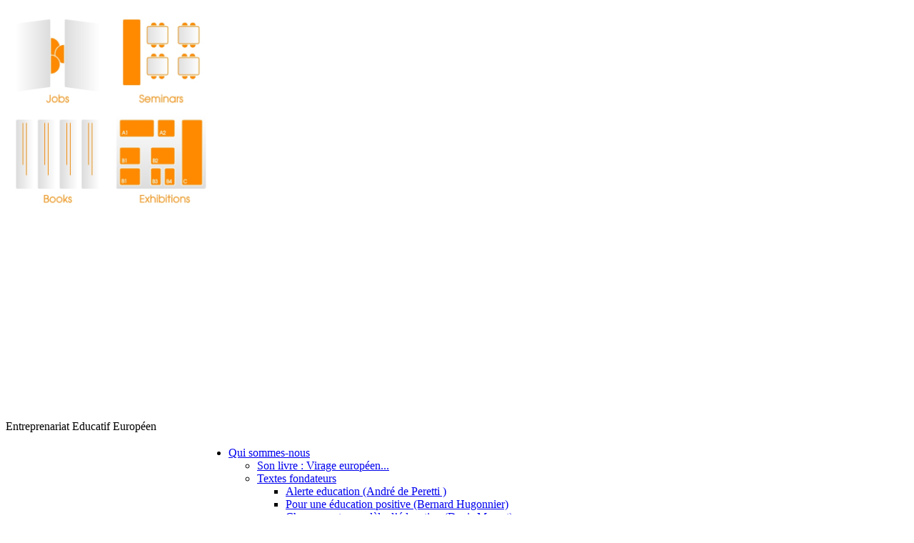

--- FILE ---
content_type: text/html; charset=utf-8
request_url: http://www.alerteducation.eu/content/s-minaire-organis-conjointement-par-l-association-des-parents-europ-ens-et-l-association-de
body_size: 12884
content:

<!DOCTYPE html PUBLIC "-//W3C//DTD XHTML 1.0 Transitional//EN" "http://www.w3.org/TR/xhtml1/DTD/xhtml1-transitional.dtd">
<html xmlns="http://www.w3.org/1999/xhtml">
<head>
<meta http-equiv="Content-Type" content="text/html; charset=utf-8" />
<title>Séminaire organisé conjointement par l&#039;Association des Parents Européens et l&#039;Association de Parents des lycéens bavarois   MUNICH 25 et 26 janvier 2013 | alerteducation.eu</title>
<meta http-equiv="Content-Type" content="text/html; charset=utf-8" />
<link rel="shortcut icon" href="/misc/favicon.ico" type="image/x-icon" />
<link type="text/css" rel="stylesheet" media="all" href="/modules/aggregator/aggregator.css?B" />
<link type="text/css" rel="stylesheet" media="all" href="/modules/ctools/css/ctools.css?B" />
<link type="text/css" rel="stylesheet" media="all" href="/modules/lightbox2/css/lightbox.css?B" />
<link type="text/css" rel="stylesheet" media="all" href="/modules/node/node.css?B" />
<link type="text/css" rel="stylesheet" media="all" href="/sites/all/libraries/superfish/css/superfish.css?B" />
<link type="text/css" rel="stylesheet" media="all" href="/sites/all/libraries/superfish/css/superfish-vertical.css?B" />
<link type="text/css" rel="stylesheet" media="all" href="/sites/all/libraries/superfish/css/superfish-navbar.css?B" />
<link type="text/css" rel="stylesheet" media="all" href="/modules/system/defaults.css?B" />
<link type="text/css" rel="stylesheet" media="all" href="/modules/system/system.css?B" />
<link type="text/css" rel="stylesheet" media="all" href="/modules/system/system-menus.css?B" />
<link type="text/css" rel="stylesheet" media="all" href="/modules/user/user.css?B" />
<link type="text/css" rel="stylesheet" media="all" href="/sites/all/modules/views/css/views.css?B" />
<link type="text/css" rel="stylesheet" media="all" href="/sites/all/libraries/superfish/style/space-orange.css?B" />
<link type="text/css" rel="stylesheet" media="all" href="/sites/all/themes/canvas/css/base-defaults.css?B" />
<link type="text/css" rel="stylesheet" media="screen" href="/sites/all/themes/canvas/aeeu/style/style.css?B" />
<script type="text/javascript" src="/sites/default/files/js/js_c72d1258b6ea84c17d5fc4f8b2929b6b.js"></script>
<script type="text/javascript">
<!--//--><![CDATA[//><!--
jQuery.extend(Drupal.settings, { "basePath": "/", "googleanalytics": { "trackOutgoing": 1, "trackMailto": 1, "trackDownload": 1, "trackDownloadExtensions": "7z|aac|arc|arj|asf|asx|avi|bin|csv|doc|exe|flv|gif|gz|gzip|hqx|jar|jpe?g|js|mp(2|3|4|e?g)|mov(ie)?|msi|msp|pdf|phps|png|ppt|qtm?|ra(m|r)?|sea|sit|tar|tgz|torrent|txt|wav|wma|wmv|wpd|xls|xml|z|zip" }, "lightbox2": { "rtl": "0", "file_path": "/(\\w\\w/)sites/default/files", "default_image": "/modules/lightbox2/images/brokenimage.jpg", "border_size": 10, "font_color": "000", "box_color": "fff", "top_position": "", "overlay_opacity": "0.8", "overlay_color": "000", "disable_close_click": true, "resize_sequence": 0, "resize_speed": 400, "fade_in_speed": 400, "slide_down_speed": 600, "use_alt_layout": false, "disable_resize": false, "disable_zoom": false, "force_show_nav": false, "show_caption": true, "loop_items": false, "node_link_text": "View Image Details", "node_link_target": false, "image_count": "Image !current of !total", "video_count": "Video !current of !total", "page_count": "Page !current of !total", "lite_press_x_close": "Appuyez sur \x3ca href=\"#\" onclick=\"hideLightbox(); return FALSE;\"\x3e\x3ckbd\x3ex\x3c/kbd\x3e\x3c/a\x3e pour fermer", "download_link_text": "", "enable_login": false, "enable_contact": false, "keys_close": "c x 27", "keys_previous": "p 37", "keys_next": "n 39", "keys_zoom": "z", "keys_play_pause": "32", "display_image_size": "original", "image_node_sizes": "()", "trigger_lightbox_classes": "", "trigger_lightbox_group_classes": "", "trigger_slideshow_classes": "", "trigger_lightframe_classes": "", "trigger_lightframe_group_classes": "", "custom_class_handler": 0, "custom_trigger_classes": "", "disable_for_gallery_lists": true, "disable_for_acidfree_gallery_lists": true, "enable_acidfree_videos": true, "slideshow_interval": 5000, "slideshow_automatic_start": true, "slideshow_automatic_exit": true, "show_play_pause": true, "pause_on_next_click": false, "pause_on_previous_click": true, "loop_slides": false, "iframe_width": 600, "iframe_height": 400, "iframe_border": 1, "enable_video": false } });
//--><!]]>
</script>
<script type="text/javascript">
<!--//--><![CDATA[//><!--
jQuery(function(){
jQuery('#superfish-1').supersubs({minWidth: 12, maxWidth: 27, extraWidth: 1}).superfish({
animation: {opacity:'show'},
speed: 'fast',
autoArrows: true,
dropShadows: true});
});
//--><!]]>
</script>
</head>
<body>
<SCRIPT>
// Before you reuse this script you may want to have your head examined
// 
// Copyright 1999 InsideDHTML.com, LLC.  

function doBlink() {
  // Blink, Blink, Blink...
  var blink = document.all.tags("BLINK")
  for (var i=0; i < blink.length; i++)
    blink[i].style.visibility = blink[i].style.visibility == "" ? "hidden" : "" 
}

function startBlink() {
  // Make sure it is IE4
  if (document.all)
    setInterval("doBlink()",1000)
}
window.onload = startBlink;
</SCRIPT>
<div id="page-main-content">
  <div id="ban">
    <MAP id="map" name="map">
      <AREA shape="rect" coords="0,0,140,140" href="/b/jobs">
      <AREA shape="rect" coords="140,0,280,140" href="/b/seminars">
      <AREA shape="rect" coords="0,140,140,280" href="/b/books">
      <AREA shape="rect" coords="140,140,280,280" href="/b/exhibitions">
    </MAP>
    <img id="banlogos" src="/banaeclogo.jpg" width="290px" usemap="#map"/>
    <div style="width:600px; overflow: hidden;">
      <table id="bantb" width="900" height="290" border="0" cellpadding="0" cellspacing="0">
        <tr>
          <td colspan="8"><img src="/sites/all/themes/canvas/aeeu/images/ban_01.jpg" width="900" height="25" alt=""></td>
        </tr>
        <tr>
          <td rowspan="5"><img src="/sites/all/themes/canvas/aeeu/images/ban_02.jpg" width="134" height="109" alt=""></td>
          <td colspan="4"><a href="/autonomy"> <img src="/sites/all/themes/canvas/aeeu/images/autonomy.jpg" width="114" height="23" border="0" alt=""></a></td>
          <td colspan="3"><img src="/sites/all/themes/canvas/aeeu/images/ban_04.jpg" width="652" height="23" alt=""></td>
        </tr>
        <tr>
          <td rowspan="4"><img src="/sites/all/themes/canvas/aeeu/images/ban_05.jpg" width="24" height="86" alt=""></td>
          <td colspan="4"><a href="/leadership"> <img src="/sites/all/themes/canvas/aeeu/images/leadership.jpg" width="122" height="22" border="0" alt=""></a></td>
          <td colspan="2"><img src="/sites/all/themes/canvas/aeeu/images/ban_07.jpg" width="620" height="22" alt=""></td>
        </tr>
        <tr>
          <td rowspan="3"><img src="/sites/all/themes/canvas/aeeu/images/ban_08.jpg" width="25" height="64" alt=""></td>
          <td colspan="4"><a href="/entrepreneurship"> <img src="/sites/all/themes/canvas/aeeu/images/Entrepreneurship.jpg" width="180" height="22" border="0" alt=""></a></td>
          <td rowspan="3"><img src="/sites/all/themes/canvas/aeeu/images/ban_10.jpg" width="537" height="64" alt=""></td>
        </tr>
        <tr>
          <td rowspan="2"><img src="/sites/all/themes/canvas/aeeu/images/ban_11.jpg" width="22" height="42" alt=""></td>
          <td colspan="3"><a href="/responsibility"> <img src="/sites/all/themes/canvas/aeeu/images/responsability.jpg" width="158" height="23" border="0" alt=""></a></td>
        </tr>
        <tr>
          <td colspan="3"><a href="/trust"> <img src="/sites/all/themes/canvas/aeeu/images/trust.jpg" width="158" height="19" border="0" alt=""></a></td>
        </tr>
        <tr>
          <td colspan="8"><a href="/"><img src="/sites/all/themes/canvas/aeeu/images/ban_14.jpg" width="900" height="155" alt="" border="0"></a></td>
        </tr>
        <tr>
          <td><img src="/sites/all/themes/canvas/aeeu/images/spacer.gif" width="134" height="1" alt=""></td>
          <td><img src="/sites/all/themes/canvas/aeeu/images/spacer.gif" width="24" height="1" alt=""></td>
          <td><img src="/sites/all/themes/canvas/aeeu/images/spacer.gif" width="25" height="1" alt=""></td>
          <td><img src="/sites/all/themes/canvas/aeeu/images/spacer.gif" width="22" height="1" alt=""></td>
          <td><img src="/sites/all/themes/canvas/aeeu/images/spacer.gif" width="43" height="1" alt=""></td>
          <td><img src="/sites/all/themes/canvas/aeeu/images/spacer.gif" width="32" height="1" alt=""></td>
          <td><img src="/sites/all/themes/canvas/aeeu/images/spacer.gif" width="83" height="1" alt=""></td>
          <td><img src="/sites/all/themes/canvas/aeeu/images/spacer.gif" width="537" height="1" alt=""></td>
        </tr>
      </table>
      <div id="tagline">Entreprenariat Educatif Européen</div>
    </div>
	
  </div>

 
  
  <div id="" style="width: 100%"> 
    <!-- ajouté par webmaster le 28-03-2011 -->
    <div id="title">
      <table width="100%" border="0">
      
        <tr>
          <td><!--country flags BEGINS --> 
            <a href="http://www.alerteducation.eu/content/alerteducationeu"><img src="../../../../../pictures/flags/FR.gif" width="28" height="16" hspace="2" /></a>&nbsp;<a href="http://www.alerteducation.eu/en/content/alerteducationeu"><img src="../../../../../pictures/flags/GB.gif" width="28" height="16" hspace="2" /></a>&nbsp;<a href="http://www.alerteducation.eu/nl/content/alerteducationeu"><img src="../../../../../pictures/flags/NL.gif" width="28" height="16" hspace="2" /></a>&nbsp;<a href="http://www.alerteducation.eu/de/content/alerteducationeu"><img src="../../../../../pictures/flags/DE.gif" width="28" height="16" hspace="2" /></a>&nbsp;<a href="http://www.alerteducation.eu/hu/content/alerteducationeu"><img src="../../../../../pictures/flags/HU.gif" width="28" height="16" hspace="2" /></a>&nbsp;<a href="http://www.alerteducation.eu/es/content/alerteducationeu"><img src="../../../../../pictures/flags/ES.jpg" width="28" height="16" hspace="2" /></a>&nbsp;<a href="http://www.alerteducation.eu/it/content/alerteducationeu"><img src="../../../../../pictures/flags/IT.jpg" width="28" height="16" hspace="2" /></a></td>
          <!--country flags ENDS -->
          
          <td><!-- <div id="header2"> -->
            
                        
<div id="header2" class="region">
  <div class="first last header2-region superfish-block even clear-block" id="block-superfish-1">

  
  <ul id="superfish-1" class="sf-menu menu-header-horizontal-menu sf-horizontal sf-style-space-orange sf-total-items-6 sf-parent-items-6 sf-single-items-0"><li id="menu-597-1" class="first odd sf-item-1 sf-depth-1 sf-total-children-2 sf-parent-children-1 sf-single-children-1 menuparent"><a href="/" title="" class="sf-depth-1 menuparent">Qui sommes-nous</a><ul><li id="menu-777-1" class="first odd sf-item-1 sf-depth-2 sf-no-children"><a href="/content/virage-europ-en-ou-mirage-r-publicain" title="Virage européen ou mirage républicain?" class="sf-depth-2">Son livre : Virage européen...</a></li><li id="menu-585-1" class="last even sf-item-2 sf-depth-2 sf-total-children-3 sf-parent-children-0 sf-single-children-3 menuparent"><a href="/" title="" class="sf-depth-2 menuparent">Textes fondateurs</a><ul><li id="menu-267-1" class="first odd sf-item-1 sf-depth-3 sf-no-children"><a href="/content/alerte-education-de-peretti" title="Alerte education (A. de Peretti )" class="sf-depth-3">Alerte education (André de Peretti )</a></li><li id="menu-266-1" class="middle even sf-item-2 sf-depth-3 sf-no-children"><a href="/content/pour-une-ducation-positive" title="Pour une éducation positive" class="sf-depth-3">Pour une éducation positive (Bernard Hugonnier)</a></li><li id="menu-265-1" class="last odd sf-item-3 sf-depth-3 sf-no-children"><a href="/content/changer-notre-mod-le-d-ducation-d-meuret" title="Changer notre modèle d’éducation (D. Meuret)" class="sf-depth-3">Changer notre modèle d’éducation (Denis Meuret)</a></li></ul></li></ul></li><li id="menu-587-1" class="middle even sf-item-2 sf-depth-1 sf-total-children-10 sf-parent-children-1 sf-single-children-9 menuparent"><a href="/content/nos-partenaires" title="Contexte européen" class="sf-depth-1 menuparent">Contexte européen</a><ul><li id="menu-785-1" class="first odd sf-item-1 sf-depth-2 sf-no-children"><a href="http://eit.europa.eu/" title="European Institute of Innovation and Technology" class="sf-depth-2">European Institute of Innovation and Technology</a></li><li id="menu-796-1" class="middle even sf-item-2 sf-depth-2 sf-no-children"><a href="https://www.stemcoalition.eu/" title="EU STEM Coalition" class="sf-depth-2">EU STEM Coalition</a></li><li id="menu-778-1" class="middle odd sf-item-3 sf-depth-2 sf-no-children"><a href="https://goo.gl/Yf4fxJ" title="Entrepreneurship Education at School in Europe - 2016 Edition
" class="sf-depth-2">Entrepreneurship Education at School in Europe - 2016 Edition</a></li><li id="menu-781-1" class="middle even sf-item-4 sf-depth-2 sf-no-children"><a href="http://www.alerteducation.eu/files/apprendre_au-dela_de_l_ecole_rapport_de_synthese.pdf" title="Rapport de synthèse de l&#039;OCDE de février 2015, intitulé « Apprendre au-delà de l’école », 
" class="sf-depth-2">Rapport de synthèse de l&#039;OCDE de février 2015, intitulé « Apprendre au-delà de l’école », </a></li><li id="menu-398-1" class="middle odd sf-item-5 sf-depth-2 sf-no-children"><a href="http://www.alerteducation.eu/files/complet_fr_barroso_-_europe_2020_-_fr_version.pdf" title="EUROPE 2020 - Une stratégie pour une croissance intelligente, durable et inclusive" class="sf-depth-2"><strong>EUROPE 2020</strong> - Une stratégie pour une croissance intelligente, durable et inclusive</a></li><li id="menu-473-1" class="middle even sf-item-6 sf-depth-2 sf-no-children"><a href="http://www.alerteducation.eu/files/oslo_report_final_2006.pdf" title="OSLO 2006 - L&#039;éducation à l&#039;entrepreneuriat dans les systèmes éducatifs européens" class="sf-depth-2"><strong>OSLO 2006</strong> - L&#039;éducation à l&#039;entrepreneuriat dans les systèmes éducatifs européens</a></li><li id="menu-599-1" class="middle odd sf-item-7 sf-depth-2 sf-total-children-1 sf-parent-children-0 sf-single-children-1 menuparent"><a href="/content/responsabilite-sociale-des-entreprises" title="Responsabilité sociale des entreprises" class="sf-depth-2 menuparent">Responsabilité sociale des entreprises</a><ul><li id="menu-465-1" class="first odd sf-item-1 sf-depth-3 sf-no-children"><a href="/content/quand-education-et-entreprise-d-cident-de-collaborer" title="Quand Education et Entreprise décident de collaborer" class="sf-depth-3">Quand Education et Entreprise décident de collaborer</a></li></ul></li><li id="menu-395-1" class="middle even sf-item-8 sf-depth-2 sf-no-children"><a href="http://www.alerteducation.eu/files/Framework_FR.pdf" title="CECRL - Cadre européen commun de référence pour les langues" class="sf-depth-2"><strong>CECRL</strong> - Cadre européen commun de référence pour les langues</a></li><li id="menu-566-1" class="middle odd sf-item-9 sf-depth-2 sf-no-children"><a href="http://www.alerteducation.eu/files/index_for_inclusion_french.pdf" title="Guide de l’éducation inclusive" class="sf-depth-2">Guide de l’éducation inclusive </a></li><li id="menu-673-1" class="last even sf-item-10 sf-depth-2 sf-no-children"><a href="/content/exemple-francais-de-rse-educative-mobi3-les-technologies-personnes-et-metiers" title="Un exemple français de RSE éducative : Mobi3 (Les technologies, personnes et métiers autour du téléphone mobile)" class="sf-depth-2">Un exemple français de RSE éducative : Mobi3 (Les technologies, personnes et métiers autour du téléphone mobile)</a></li></ul></li><li id="menu-773-1" class="middle odd sf-item-3 sf-depth-1 sf-total-children-26 sf-parent-children-0 sf-single-children-26 menuparent"><a href="/" title="Nos interventions" class="sf-depth-1 menuparent">Interventions</a><ul><li id="menu-829-1" class="first odd sf-item-1 sf-depth-2 sf-no-children"><a href="http://www.alerteducation.eu/files/2021/The_covid_19_pandemic_and_the_need_to_transform_a_hierarchical_education_system.pdf" title="The Covid-19 pandemic and the need to transform a hierarchical education system" class="sf-depth-2">The Covid-19 pandemic and the need to transform a hierarchical education system</a></li><li id="menu-828-1" class="middle even sf-item-2 sf-depth-2 sf-no-children"><a href="http://www.alerteducation.eu/files/2021/WELS_2021_The_Covid_crisis_and_the_French_education_policy_Nelly Guet_v_def.pdf" title="WELS 2021: The Covid crisis and the French education policy" class="sf-depth-2">WELS 2021: The Covid crisis and the French education policy</a></li><li id="menu-821-1" class="middle odd sf-item-3 sf-depth-2 sf-no-children"><a href="/content/create-page-0" title="R5 Educational Change and the Future of Education (Focus System) :  English-speaking" class="sf-depth-2">R5 Educational Change and the Future of Education (Focus System) :  English-speaking</a></li><li id="menu-813-1" class="middle even sf-item-4 sf-depth-2 sf-no-children"><a href="/content/journ-e-franco-allemande-de-la-formation-professionnelle-et-de-l-apprentissage" title="Journée Franco-Allemande de la Formation Professionnelle et de l&#039;Apprentissage" class="sf-depth-2">Journée Franco-Allemande de la Formation Professionnelle et de l&#039;Apprentissage (24 nov 2020)</a></li><li id="menu-800-1" class="middle odd sf-item-5 sf-depth-2 sf-no-children"><a href="http://www.alerteducation.eu/files/tour_horizon_relations_ecole_entreprise.pdf" title="Tour d&#039;horizon des relations école-entreprise en France" class="sf-depth-2">Tour d&#039;horizon des relations école-entreprise en France</a></li><li id="menu-799-1" class="middle even sf-item-6 sf-depth-2 sf-no-children"><a href="http://www.alerteducation.eu/files/Institut_de_Locarn_8_Novembre_2019_DEF.pdf" title="Le partenariat Ecole-Entreprise en Europe : la clé de l&#039;innovation et de la compétitivité" class="sf-depth-2">Le partenariat Ecole-Entreprise en Europe : la clé de l&#039;innovation et de la compétitivité</a></li><li id="menu-795-1" class="middle odd sf-item-7 sf-depth-2 sf-no-children"><a href="http://www.alerteducation.eu/files/ZUG_Def.pdf" title="WELS 2019 - World Education Leadership Symposium" class="sf-depth-2">WELS 2019 - World Education Leadership Symposium </a></li><li id="menu-794-1" class="middle even sf-item-8 sf-depth-2 sf-no-children"><a href="/content/echanges-interactifs-entre-lyceens-francais-et-allemands-et-responsables-politiques" title="Echanges interactifs entre lycéens français et allemands et responsables politiques français et allemands, diffusés à l’occasion du 55e anniversaire du Traité de l’Élysée" class="sf-depth-2">Echanges interactifs entre lycéens français et allemands et responsables politiques (55e anniversaire du Traité de l’Élysée)</a></li><li id="menu-793-1" class="middle odd sf-item-9 sf-depth-2 sf-no-children"><a href="/content/est-ce-la-fin-de-l-cole-intervention-au-tribunal-pour-les-g-n-rations-futures-tgf-adeo" title="Est-ce la fin de l&#039;école ? : intervention au Tribunal pour les Générations Futures (TGF Adeo)" class="sf-depth-2">Est-ce la fin de l&#039;école ? : intervention au Tribunal pour les Générations Futures (TGF Adeo)</a></li><li id="menu-792-1" class="middle even sf-item-10 sf-depth-2 sf-no-children"><a href="http://www.alerteducation.eu/files/Futurouest_12_decembre_2016_Nelly_Guet.pdf" title="Futurouest (Brest, 12 décembre 2016)" class="sf-depth-2">Futurouest (Brest, 12 décembre 2016)</a></li><li id="menu-791-1" class="middle odd sf-item-11 sf-depth-2 sf-no-children"><a href="http://www.alerteducation.eu/files/Hans_van_der_LOO_Conf_SEVRES_24_11_2016_Communique_de_presse.pdf" title="Ce qu’il faut savoir pour vivre à notre époque de changements exponentiels" class="sf-depth-2">Ce qu’il faut savoir pour vivre à notre époque de changements exponentiels</a></li><li id="menu-789-1" class="middle even sf-item-12 sf-depth-2 sf-no-children"><a href="http://www.alerteducation.eu/files/Developing_student_s_core_competences_and_principal_s_mission_GUIYANG_2016.pdf" title="Developing student&#039;s core competences and principal&#039;s mission (Guiyang 2016)" class="sf-depth-2">Developing student&#039;s core competences and principal&#039;s mission (Guiyang 2016)</a></li><li id="menu-790-1" class="middle odd sf-item-13 sf-depth-2 sf-no-children"><a href="http://www.alerteducation.eu/files/International_Forum_for_Distinguished_Secondary_School_Principals_GUIYANG_Nov_4th_2016.pdf" title="International Forum for Distinguished Secondary School Principals (Guiyang, Nov 4th 2016)" class="sf-depth-2">International Forum for Distinguished Secondary School Principals (Guiyang, Nov 4th 2016)</a></li><li id="menu-769-1" class="middle even sf-item-14 sf-depth-2 sf-no-children"><a href="http://www.alerteducation.eu/files/AJE_VENDEE_9_novembre_2015_Nelly_Guet.pdf" title="Un autre regard sur l’éducation, en France, en Europe et dans le monde, AJE VENDEE - 9 Novembre 2015" class="sf-depth-2">Un autre regard sur l’éducation, en France, en Europe et dans le monde, AJE (Vendée - 9 Novembre 2015)</a></li><li id="menu-771-1" class="middle odd sf-item-15 sf-depth-2 sf-no-children"><a href="http://www.alerteducation.eu/files/FORUM_SHANGHAI_2015_v_def.pdf" title="Educational leadership in creating a sustainable school" class="sf-depth-2">Educational leadership in creating a sustainable school (Shanghai, November 2nd 2015)</a></li><li id="menu-770-1" class="middle even sf-item-16 sf-depth-2 sf-no-children"><a href="http://www.alerteducation.eu/files/MEF_37_41_TOURS_Oct_2015_Nelly_Guet_v2.pdf" title="Quelle école pour nos enfants demain? Une perspective européenne" class="sf-depth-2">Quelle école pour nos enfants demain? Une perspective européenne (TOURS - 20 Octobre 2015)</a></li><li id="menu-766-1" class="middle odd sf-item-17 sf-depth-2 sf-no-children"><a href="http://www.alerteducation.eu/files/How_to_turn_a_pyramidal_state_organization_in_an_efficient_decentralized_governance.pdf" title="How to turn a pyramidal state organization in an efficient decentralized governance" class="sf-depth-2">How to turn a pyramidal state organization in an efficient decentralized governance (Zug, Sept. 3, 2015)</a></li><li id="menu-767-1" class="middle even sf-item-18 sf-depth-2 sf-no-children"><a href="http://www.alerteducation.eu/files/HOW_TO_TRANSFORM_A_HIERARCHICAL_EDUCATION_SYSTEM_INTO_A_DEMOCRATIC.pdf" title="How to transform a hierarchical education system into a democratic system with autonomous schools" class="sf-depth-2">How to transform a hierarchical education system into a democratic system with autonomous schools (Helsinki, Aug. 4, 2015)</a></li><li id="menu-760-1" class="middle odd sf-item-19 sf-depth-2 sf-no-children"><a href="/content/la-place-de-l-entreprise-dans-les-syst-mes-ducatifs-europ-ens-comparatif-europe-france" title="La place de l&#039;entreprise dans les systèmes éducatifs européens : comparatif Europe-France" class="sf-depth-2">La place de l&#039;entreprise dans les systèmes éducatifs européens : comparatif Europe-France</a></li><li id="menu-758-1" class="middle even sf-item-20 sf-depth-2 sf-no-children"><a href="/content/how-release-student-s-potential-european-perspective-shanghai-september-12th-2014" title="How to release student&#039;s potential? A European perspective (Shanghai, September 12th, 2014)" class="sf-depth-2">How to release student&#039;s potential? A European perspective (Shanghai, September 12th, 2014)</a></li><li id="menu-735-1" class="middle odd sf-item-21 sf-depth-2 sf-no-children"><a href="/content/implementation-school-competence-based-education-all-levels-what-role-school-leader-and-all" title="Implementation in a school of competence-based education at all levels: What is the role of the school leader and all stakeholders?" class="sf-depth-2">Implementation in a school of competence-based education at all levels (Hungarian Academy of Sciences, Veszprém, June 27th 2014)</a></li><li id="menu-665-1" class="middle even sf-item-22 sf-depth-2 sf-no-children"><a href="/content/le-systeme-educatif-francais-un-modele-pour-la-hongrie" title="Le système éducatif français : un modèle pour la Hongrie ?" class="sf-depth-2">Un modèle unifié conçu pour éduquer une nation homogène : le &quot;french model&quot; ne doit pas inspirer la Hongrie</a></li><li id="menu-667-1" class="middle odd sf-item-23 sf-depth-2 sf-no-children"><a href="/content/la-france-est-la-seule-avec-le-luxembourg-recruter-ses-enseignants-avant-de-les-former-conf" title="La France est la seule avec le Luxembourg à recruter ses enseignants avant de les former! (Conférence de Nelly Guet à l&#039;Université de Munich, janvier 2013)" class="sf-depth-2">La France est la seule avec le Luxembourg à recruter ses enseignants avant de les former ! (Univ. de Munich)</a></li><li id="menu-671-1" class="middle even sf-item-24 sf-depth-2 sf-no-children"><a href="/content/l-entreprise-sa-part-prendre-dans-la-formation-des-jeunes-nelly-guet-aede-rennes-oct-2012" title="L&#039;entreprise a sa part à prendre dans la formation des jeunes! (Nelly Guet, AEDE Rennes, oct. 2012)" class="sf-depth-2">L&#039;entreprise a sa part à prendre dans la formation des jeunes! (AEDE, Rennes, oct. 2012 / Beijing, oct. 2013)</a></li><li id="menu-787-1" class="middle odd sf-item-25 sf-depth-2 sf-no-children"><a href="http://www.alerteducation.eu/files/Creative_thinking_as_a_result_of_entrepreneurship_education_Beijing_Oct_2013.pdf" title="Creative thinking as a result of entrepreneurship education (Beijing, Oct. 2013)" class="sf-depth-2">Creative thinking as a result of entrepreneurship education (Beijing, Oct. 2013)</a></li><li id="menu-672-1" class="last even sf-item-26 sf-depth-2 sf-no-children"><a href="/content/l-cole-du-21-me-si-cle-en-europe-autonomie-des-tablissements-individualisation-des" title="L&#039;école du 21ème siècle en Europe autonomie des établissements, individualisation des apprentissages" class="sf-depth-2">L&#039;école du 21ème siècle en Europe autonomie des établissements, individualisation des apprentissages</a></li></ul></li><li id="menu-596-1" class="middle even sf-item-4 sf-depth-1 sf-total-children-6 sf-parent-children-2 sf-single-children-4 menuparent"><a href="/content/nos-partenaires" title="Nos partenaires" class="sf-depth-1 menuparent">Partenaires</a><ul><li id="menu-752-1" class="first odd sf-item-1 sf-depth-2 sf-total-children-1 sf-parent-children-0 sf-single-children-1 menuparent"><a href="/" title="Nos propositions pour les rythmes scolaires" class="sf-depth-2 menuparent">Nos propositions</a><ul><li id="menu-753-1" class="first odd sf-item-1 sf-depth-3 sf-no-children"><a href="http://goo.gl/f2qaNU" title="Face à une Education Nationale en panne, notre contributrice Nelly Guet, ancienne directrice d&#039;établissements scolaires en France et en Europe, défend l&#039;enseignement de la finance et de la programmation dès le primaire." class="sf-depth-3">Oui, l&#039;école doit enseigner les &quot;compétences digitales&quot;</a></li></ul></li><li id="menu-272-1" class="middle even sf-item-2 sf-depth-2 sf-no-children"><a href="/content/entreprises" title="RSE" class="sf-depth-2">Entreprises</a></li><li id="menu-281-1" class="middle odd sf-item-3 sf-depth-2 sf-no-children"><a href="/content/enseignants" title="Enseignants" class="sf-depth-2">Enseignants</a></li><li id="menu-282-1" class="middle even sf-item-4 sf-depth-2 sf-no-children"><a href="/content/parents" title="Parents" class="sf-depth-2">Parents</a></li><li id="menu-283-1" class="middle odd sf-item-5 sf-depth-2 sf-no-children"><a href="/content/cadres-ducatifs" title="Cadres éducatifs" class="sf-depth-2">Cadres éducatifs</a></li><li id="menu-284-1" class="last even sf-item-6 sf-depth-2 sf-total-children-1 sf-parent-children-1 sf-single-children-0 menuparent"><a href="/content/collectivites-territoriales" title="Collectivités territoriales" class="sf-depth-2 menuparent">Collectivités territoriales</a><ul><li id="menu-788-1" class="first odd sf-item-1 sf-depth-3 sf-total-children-4 sf-parent-children-0 sf-single-children-4 menuparent"><a href="/" title="Rythmes scolaires" class="sf-depth-3 menuparent">Rythmes scolaires</a><ul><li id="menu-706-1" class="first odd sf-item-1 sf-depth-4 sf-no-children"><a href="/content/quand-education-et-entreprise-d-cident-de-collaborer" title="" class="sf-depth-4">En sciences et technologie</a></li><li id="menu-707-1" class="middle even sf-item-2 sf-depth-4 sf-no-children"><a href="/content/alerteducation-sur-l-education-financiere" title="" class="sf-depth-4">En éducation économique et financière</a></li><li id="menu-708-1" class="middle odd sf-item-3 sf-depth-4 sf-no-children"><a href="/content/le-permis-de-conduire-de-lentrepreneur-permet-chacun-de-tester-et-dam-liorer-ses-comp-tences" title="" class="sf-depth-4">En entrepreneuriat</a></li><li id="menu-709-1" class="last even sf-item-4 sf-depth-4 sf-no-children"><a href="https://www.itslearning.com/index.aspx?CustomerId=1229&amp;LanguageId=1" title="" class="sf-depth-4">En langues étrangères : accès à notre plate-forme collaborative Déclics</a></li></ul></li></ul></li></ul></li><li id="menu-618-1" class="middle odd sf-item-5 sf-depth-1 sf-total-children-16 sf-parent-children-0 sf-single-children-16 menuparent"><a href="/" title="Education financière" class="sf-depth-1 menuparent">Education financière</a><ul><li id="menu-798-1" class="first odd sf-item-1 sf-depth-2 sf-no-children"><a href="https://www.childfinanceinternational.org/" title="Child Finance International" class="sf-depth-2">Child Finance International</a></li><li id="menu-786-1" class="middle even sf-item-2 sf-depth-2 sf-no-children"><a href="/content/impression-symposium-financial-resilience-throughout-life" title="Impression: Symposium Financial Resilience throughout Life" class="sf-depth-2">Impression: Symposium Financial Resilience throughout Life</a></li><li id="menu-779-1" class="middle odd sf-item-3 sf-depth-2 sf-no-children"><a href="/content/family-matters-financial-education" title="Family matters in financial education" class="sf-depth-2">Role of the Family in financial education</a></li><li id="menu-780-1" class="middle even sf-item-4 sf-depth-2 sf-no-children"><a href="http://www.alerteducation.eu/files/rapport_strategie-nationale-d-education-financiere_2015.pdf" title="" class="sf-depth-2">La définition et la mise en œuvre d’une stratégie nationale en matière d’éducation financière (CCSF février 2015)</a></li><li id="menu-751-1" class="middle odd sf-item-5 sf-depth-2 sf-no-children"><a href="/content/d-bat-sur-sudradio-le-29-octobre-2014-faut-il-enseigner-la-finance-l-cole" title="Débat sur Sudradio le 29 octobre 2014 : &quot;Faut-il enseigner la finance à l&#039;école?&quot;" class="sf-depth-2">Débat sur Sudradio le 29 octobre 2014 : &quot;Faut-il enseigner la finance à l&#039;école?&quot;</a></li><li id="menu-750-1" class="middle even sf-item-6 sf-depth-2 sf-no-children"><a href="http://goo.gl/f2qaNU" title="Le coding, la finance et d&#039;autres compétences transversales... enfin! et dès l&#039;école primaire! (Nelly Guet - L&#039;Express 21/07/14)" class="sf-depth-2">Le coding, la finance et d&#039;autres compétences transversales... enfin! et dès l&#039;école primaire! (Nelly Guet - L&#039;Express 21/07/14)</a></li><li id="menu-619-1" class="middle odd sf-item-7 sf-depth-2 sf-no-children"><a href="http://www.alerteducation.eu/files/Affiche_18_janvier_2013_def5.pdf" title="Affiche &quot;L’Education Financière&quot;" class="sf-depth-2">Affiche &quot;L’Education Financière&quot;</a></li><li id="menu-662-1" class="middle even sf-item-8 sf-depth-2 sf-no-children"><a href="/content/l-education-financiere-un-cas-specifique-la-france" title="L&#039; éducation financière, un cas spécifique : La France" class="sf-depth-2">L&#039; éducation financière, un cas spécifique : La France</a></li><li id="menu-655-1" class="middle odd sf-item-9 sf-depth-2 sf-no-children"><a href="http://www.alerteducation.eu/files/financial_education_in_schools_guidelines_and_practices_Messy_OECD_FRENCH.pdf" title="OCDE: Renforcer les compétences financières des Jeunes : Importance, défis et bonnes pratiques!" class="sf-depth-2">OCDE: Renforcer les compétences financières des Jeunes : Importance, défis et bonnes pratiques!</a></li><li id="menu-656-1" class="middle even sf-item-10 sf-depth-2 sf-no-children"><a href="http://www.alerteducation.eu/files/Paris_presentation_alert_education_CYFI.pdf" title="Children &amp; Youth Finance International - Reshaping the future of finance" class="sf-depth-2">Children &amp; Youth Finance International - Reshaping the future of finance</a></li><li id="menu-661-1" class="middle odd sf-item-11 sf-depth-2 sf-no-children"><a href="http://www.alerteducation.eu/files/2013/La_Banque_de_France_et_l_education_economique_et_financiere_Paris_18_janvier_2013.pdf" title="La Banque de France et l&#039;éducation économique et financière (Paris, 18 janvier 2013)" class="sf-depth-2">La Banque de France et l&#039;éducation économique et financière (Paris, 18 janvier 2013)</a></li><li id="menu-657-1" class="middle even sf-item-12 sf-depth-2 sf-no-children"><a href="/content/f-d-ration-bancaire-fran-aise-programme-la-banque-ma-banque-et-moi" title="Programme « La banque, ma banque et moi »" class="sf-depth-2">Fédération Bancaire Française : Programme « la banque, ma banque et moi »</a></li><li id="menu-660-1" class="middle odd sf-item-13 sf-depth-2 sf-no-children"><a href="http://www.alerteducation.eu/files/2013/Rencontre_des_partenaires_education_financiere_janvier_2013.pdf" title="" class="sf-depth-2">Finances et Pédagogie - Rencontre des partenaires (18 janvier 2013)</a></li><li id="menu-620-1" class="middle even sf-item-14 sf-depth-2 sf-no-children"><a href="/content/alerteducation-sur-l-education-financiere" title="" class="sf-depth-2">Alerteducation sur l’éducation financière</a></li><li id="menu-659-1" class="middle odd sf-item-15 sf-depth-2 sf-no-children"><a href="/content/l-education-financiere-un-cas-specifique-la-france" title="L&#039; éducation financière, un cas spécifique : La France" class="sf-depth-2">L&#039; éducation financière : pourquoi la France n&#039;en veut pas? (André de Peretti, janv. 2013)</a></li><li id="menu-763-1" class="last even sf-item-16 sf-depth-2 sf-no-children"><a href="/content/apprentissage-de-l-conomie-par-les-jeunes-enfants-vannes-avril-2015" title="Apprentissage de l&#039;économie par les jeunes enfants (Vannes, avril 2015)" class="sf-depth-2">Apprentissage de l&#039;économie par les jeunes enfants (Vannes, avril 2015)</a></li></ul></li><li id="menu-782-1" class="last even sf-item-6 sf-depth-1 sf-total-children-11 sf-parent-children-0 sf-single-children-11 menuparent"><a href="/" title="STEM" class="sf-depth-1 menuparent">STEM</a><ul><li id="menu-804-1" class="first odd sf-item-1 sf-depth-2 sf-no-children"><a href="http://www.alerteducation.eu/files/stem/Invitation_a_Frehel_Programme_des_27_et_28_Aout_v.2.pdf" title="Invitation à Fréhel Programme des 27 et 28 Août 2020" class="sf-depth-2">Invitation à Fréhel Programme des 27 et 28 Août 2020</a></li><li id="menu-803-1" class="middle even sf-item-2 sf-depth-2 sf-no-children"><a href="http://www.alerteducation.eu/files/stem/INVITATION_VISIOCONFERENCE_DU_12 JUIN_2020.pdf" title="Invitation vidéoconférence du 12 juin 2020" class="sf-depth-2">Invitation vidéoconférence du 12 juin 2020</a></li><li id="menu-805-1" class="middle odd sf-item-3 sf-depth-2 sf-no-children"><a href="http://www.alerteducation.eu/files/stem/Presentation_1_Role_of_EU_STEM_Coalition.pdf" title="Role of EU STEM Coalition" class="sf-depth-2">Role of EU STEM Coalition</a></li><li id="menu-806-1" class="middle even sf-item-4 sf-depth-2 sf-no-children"><a href="http://www.alerteducation.eu/files/stem/Presentation_2_Background_STEM_platform_NL.pdf" title="Background STEM platform NL" class="sf-depth-2">Background STEM platform NL</a></li><li id="menu-807-1" class="middle odd sf-item-5 sf-depth-2 sf-no-children"><a href="http://www.alerteducation.eu/files/stem/Presentation_3_Tektanken_Denmark.pdf" title="Tektanken Denmark" class="sf-depth-2">Tektanken Denmark</a></li><li id="menu-809-1" class="middle even sf-item-6 sf-depth-2 sf-no-children"><a href="http://www.alerteducation.eu/files/stem/Presentation_4_STEAMsare_Basque_Country.pdf" title="STEAMsare Basque Country" class="sf-depth-2">STEAMsare Basque Country</a></li><li id="menu-810-1" class="middle odd sf-item-7 sf-depth-2 sf-no-children"><a href="http://www.alerteducation.eu/files/stem/Presentation_5_Regional_Technology_Pact_Midtjylland.pdf" title="Regional Technology Pact Midtjylland" class="sf-depth-2">Regional Technology Pact Midtjylland</a></li><li id="menu-812-1" class="middle even sf-item-8 sf-depth-2 sf-no-children"><a href="http://www.alerteducation.eu/files/stem/Presentation_6_EIT_Skills4Future.pdf" title="EIT Skills4Future" class="sf-depth-2">EIT Skills4Future</a></li><li id="menu-784-1" class="middle odd sf-item-9 sf-depth-2 sf-no-children"><a href="http://eit.europa.eu/" title="European Institute of Innovation and Technology" class="sf-depth-2">European Institute of Innovation and Technology</a></li><li id="menu-783-1" class="middle even sf-item-10 sf-depth-2 sf-no-children"><a href="http://www.stemcoalition.eu/whats-happening/towards-a-future-proof-europe" title="Toward a future-proof Europe" class="sf-depth-2">Toward a future-proof Europe</a></li><li id="menu-797-1" class="last odd sf-item-11 sf-depth-2 sf-no-children"><a href="https://www.stemcoalition.eu/" title="EU STEM Coalition" class="sf-depth-2">EU STEM Coalition</a></li></ul></li></ul>
</div>
</div>
                        
            <!--  </div> --> 
            <!--
    <a href="/contact">Contact</a>&nbsp;&nbsp;|&nbsp;&nbsp;<a href="https://www.itslearning.com/index.aspx?CustomerId=1229&LanguageId=1" target="_blank">Déclics</a>
    --></td>
        </tr>
      </table>
      <!-- fin modification webmaster le 28-03-2011 -->

      <h1> Séminaire organisé conjointement par l&#039;Association des Parents Européens et l&#039;Association de Parents des lycéens bavarois   MUNICH 25 et 26 janvier 2013 </h1>
          </div>
  </div>
  
   <div id="left-section">
        <div id="header">
              </div>
  
  
  <div id="main-content">
        <div class="line clear-block 1col">
      <div id="contents" class="col"> <div id="node-seminars-595" class="seminars-ntype published promoted not-sticky full-view author-nguet odd clear-block">

  
  
  Submitted by nguet on Sun, 02/17/2013 - 23:44
  
  <p>&nbsp;</p>
<div><span style="font-size:28px;"><span style="font-family: 'comic sans ms', cursive;"><span data-scayt_word="Treffen" data-scaytid="1">Treffen</span> <span data-scayt_word="der" data-scaytid="2">der</span> <span data-scayt_word="deutschsprachigen" data-scaytid="4">deutschsprachigen</span> <span data-scayt_word="Elternverbände" data-scaytid="5">Elternverbände</span> in <span data-scayt_word="der" data-scaytid="3">der</span> European Parents&#39; Association</span></span></div>
<div>&nbsp;</div>
<div>&nbsp;</div>
<div><span data-scayt_word="Eine" data-scaytid="6">Eine</span><span style="font-family: 'comic sans ms', cursive; font-size: 20px;"> </span><span data-scayt_word="gemeinsame" data-scaytid="7">gemeinsame</span><span style="font-family: 'comic sans ms', cursive; font-size: 20px;"> </span><span data-scayt_word="Konferenz" data-scaytid="11">Konferenz</span><span style="font-family: 'comic sans ms', cursive; font-size: 20px;"> </span><span data-scayt_word="der" data-scaytid="8">der</span><span style="font-family: 'comic sans ms', cursive; font-size: 20px;"> European Parents&lsquo; Association (EPA) und </span><span data-scayt_word="der" data-scaytid="9">der</span><span style="font-family: 'comic sans ms', cursive; font-size: 20px;"> </span><span data-scayt_word="Landes-Eltern-Vereinigung" data-scaytid="15">Landes-Eltern-Vereinigung</span><span style="font-family: 'comic sans ms', cursive; font-size: 20px;"> </span><span data-scayt_word="der" data-scaytid="10">der</span><span style="font-family: 'comic sans ms', cursive; font-size: 20px;"> </span><span data-scayt_word="Gymnasien" data-scaytid="16">Gymnasien</span><span style="font-family: 'comic sans ms', cursive; font-size: 20px;"> in </span><span data-scayt_word="Bayern" data-scaytid="21">Bayern</span><span style="font-family: 'comic sans ms', cursive; font-size: 20px;"> LEV </span><span data-scayt_word="für" data-scaytid="22">für</span><span style="font-family: 'comic sans ms', cursive; font-size: 20px;"> die </span><span data-scayt_word="deutschsprachigen" data-scaytid="17">deutschsprachigen</span><span style="font-family: 'comic sans ms', cursive; font-size: 20px;"> </span><span data-scayt_word="Elternverbände" data-scaytid="18">Elternverbände</span><span style="font-family: 'comic sans ms', cursive; font-size: 20px;"> in </span><span data-scayt_word="der" data-scaytid="19">der</span><span style="font-family: 'comic sans ms', cursive; font-size: 20px;"> EPA </span><span data-scayt_word="sowie" data-scaytid="27">sowie</span><span style="font-family: 'comic sans ms', cursive; font-size: 20px;"> den </span><span data-scayt_word="Landesausschuss" data-scaytid="28">Landesausschuss</span><span style="font-family: 'comic sans ms', cursive; font-size: 20px;"> </span><span data-scayt_word="der" data-scaytid="20">der</span><span style="font-family: 'comic sans ms', cursive; font-size: 20px;"> LEV</span></div>
<div>&nbsp;</div>
<div>&nbsp;</div>
<div><span style="font-size:20px;"><span style="font-family: 'comic sans ms', cursive;"><span data-scayt_word="Programm" data-scaytid="32">Programm</span></span></span></div>
<div><span style="font-size:20px;"><span style="font-family: 'comic sans ms', cursive;"><span data-scayt_word="Freitag" data-scaytid="33">Freitag</span>, den 25.1.2013</span></span></div>
<div>&nbsp;</div>
<div><span style="font-size:20px;"><span style="font-family: 'comic sans ms', cursive;">&bull; 11.30 &ndash; 13.00 h <span data-scayt_word="Unterrichtsbesuch" data-scaytid="34">Unterrichtsbesuch</span> <span data-scayt_word="TUM" data-scaytid="35">TUM</span> School-of-Education in <span data-scayt_word="der" data-scaytid="29">der</span> Praxis <span data-scayt_word="im" data-scaytid="37">im</span> <span data-scayt_word="Otto-von-Taube-Gymnasium" data-scaytid="38">Otto-von-Taube-Gymnasium</span>, <span data-scayt_word="Gauting" data-scaytid="39">Gauting</span></span></span></div>
<div><span style="font-size:20px;"><span style="font-family: 'comic sans ms', cursive;">&bull; <span data-scayt_word="Mittagsimbiss" data-scaytid="40">Mittagsimbiss</span></span></span></div>
<div><span style="font-size:20px;"><span style="font-family: 'comic sans ms', cursive;">&bull; Transfer <span data-scayt_word="nach" data-scaytid="44">nach</span> <span data-scayt_word="München" data-scaytid="45">München</span>, <span data-scayt_word="TUM" data-scaytid="41">TUM</span>, <span data-scayt_word="Schellingstraße" data-scaytid="48">Schellingstraße</span> 33, <span data-scayt_word="Raum" data-scaytid="50">Raum</span> 1015</span></span></div>
<div>&nbsp;</div>
<div><span style="font-size:20px;"><span style="font-family: 'comic sans ms', cursive;">&bull; 15.00 &ndash; 17.30 h <span data-scayt_word="Schellingstraße" data-scaytid="49">Schellingstraße</span> 33, <span data-scayt_word="Raum" data-scaytid="51">Raum</span> 1015 <span data-scayt_word="Vorstellung" data-scaytid="52">Vorstellung</span> des <span data-scayt_word="Konzepts" data-scaytid="53">Konzepts</span> <span data-scayt_word="der" data-scaytid="31">der</span> <span data-scayt_word="TUM" data-scaytid="42">TUM</span> School-of-Education</span></span></div>
<div>&nbsp;</div>
<div><span style="font-size:20px;"><span style="font-family: 'comic sans ms', cursive;">- <span data-scayt_word="Begrüßung" data-scaytid="55">Begrüßung</span> <span data-scayt_word="durch" data-scaytid="56">durch</span> Frau Prof. Kristina <span data-scayt_word="Reiss" data-scaytid="57">Reiss</span>, <span data-scayt_word="Prodekanin" data-scaytid="58">Prodekanin</span></span></span></div>
<div><span style="font-size:20px;"><span style="font-family: 'comic sans ms', cursive;">- <span data-scayt_word="Vorstellung" data-scaytid="59">Vorstellung</span> von <span data-scayt_word="zwei" data-scaytid="63">zwei</span> <span data-scayt_word="Forschungsthemen" data-scaytid="64">Forschungsthemen</span> <span data-scayt_word="der" data-scaytid="60">der</span> <span data-scayt_word="TUM" data-scaytid="61">TUM</span> School-of-Education <span data-scayt_word="Elterngespräche" data-scaytid="67">Elterngespräche</span> &ndash; Hr. Dr. Martin <span data-scayt_word="Gartmeier" data-scaytid="68">Gartmeier</span> Observe: <span data-scayt_word="Wahrnehmung" data-scaytid="69">Wahrnehmung</span> von <span data-scayt_word="Unterricht" data-scaytid="70">Unterricht</span> &ndash; <span data-scayt_word="Fr" data-scaytid="71">Fr</span>. Gloria <span data-scayt_word="Jahn" data-scaytid="72">Jahn</span></span></span></div>
<div>&nbsp;</div>
<div><span style="font-size:20px;"><span style="font-family: 'comic sans ms', cursive;">- <span data-scayt_word="Blick" data-scaytid="73">Blick</span> <span data-scayt_word="über" data-scaytid="74">über</span> den <span data-scayt_word="Tellerrand" data-scaytid="75">Tellerrand</span>: <span data-scayt_word="Lehrerbildung" data-scaytid="76">Lehrerbildung</span> in <span data-scayt_word="Frankreich" data-scaytid="77">Frankreich</span> Nelly <span data-scayt_word="Guet" data-scaytid="78">Guet</span>, Council Member of <span data-scayt_word="ICP" data-scaytid="79">ICP</span> (International Confederation of Principals), Company Manager of &quot;<span data-scayt_word="AlertEducation" data-scaytid="80">AlertEducation</span> Consulting&quot;</span></span></div>
<div>&nbsp;</div>
<div><span style="font-size:20px;"><span style="font-family: 'comic sans ms', cursive;"><span data-scayt_word="Samstag" data-scaytid="81">Samstag</span>, den 26.1.2013</span></span></div>
<div><span style="font-size:20px;"><span style="font-family: 'comic sans ms', cursive;">&bull; 10.00 h &ndash; <span data-scayt_word="Gemeinsame" data-scaytid="89">Gemeinsame</span> <span data-scayt_word="Veranstaltung" data-scaytid="90">Veranstaltung</span> <span data-scayt_word="mit" data-scaytid="91">mit</span> <span data-scayt_word="dem" data-scaytid="92">dem</span> <span data-scayt_word="Landesausschuss" data-scaytid="82">Landesausschuss</span> <span data-scayt_word="der" data-scaytid="83">der</span> LEV <span data-scayt_word="Gymnasien" data-scaytid="86">Gymnasien</span> in <span data-scayt_word="Bayern" data-scaytid="87">Bayern</span></span></span></div>
<div><span style="font-size:20px;"><span style="font-family: 'comic sans ms', cursive;">&bull; <span data-scayt_word="Podiumsdiskussion" data-scaytid="99">Podiumsdiskussion</span> <span data-scayt_word="„Neue" data-scaytid="100">&bdquo;Neue</span> <span data-scayt_word="Wege" data-scaytid="101">Wege</span> in <span data-scayt_word="der" data-scaytid="84">der</span> <span data-scayt_word="Lehrerbildung" data-scaytid="88">Lehrerbildung</span>?&ldquo; :&nbsp;<span data-scayt_word="Sascha" data-scaytid="103">Sascha</span> <span data-scayt_word="Allwein" data-scaytid="104">Allwein</span>, <span data-scayt_word="Dipl" data-scaytid="105">Dipl</span>. <span data-scayt_word="Biologe" data-scaytid="106">Biologe</span> (<span data-scayt_word="univ" data-scaytid="107">univ</span>.), </span></span></div>
<div><span style="font-size:20px;"><span style="font-family: 'comic sans ms', cursive;">&nbsp;Karl-Heinz <span data-scayt_word="Bruckner" data-scaytid="108">Bruckner</span>, <span data-scayt_word="Vorsitzender" data-scaytid="109">Vorsitzender</span> <span data-scayt_word="der" data-scaytid="85">der</span> bay. <span data-scayt_word="Direktorinnen" data-scaytid="110">Direktorinnen</span>- und <span data-scayt_word="Direktorenvereinigung" data-scaytid="111">Direktorenvereinigung</span>,</span></span></div>
<div><span style="font-size:20px;"><span style="font-family: 'comic sans ms', cursive;">Nelly <span data-scayt_word="Guet" data-scaytid="112">Guet</span>, EPA/<span data-scayt_word="ICP" data-scaytid="113">ICP</span>/<span data-scayt_word="AlertEducation" data-scaytid="114">AlertEducation</span> Consulting, &nbsp;Prof. Dr. Manfred <span data-scayt_word="Prenzel" data-scaytid="120">Prenzel</span>, <span data-scayt_word="TUM" data-scaytid="115">TUM</span> School of Education, Dr. Rainer <span data-scayt_word="Pippig" data-scaytid="122">Pippig</span>, <span data-scayt_word="OStD" data-scaytid="123">OStD</span> a.D.</span></span></div>
<div>&nbsp;</div>
<div><span style="font-size:20px;"><span style="font-family: 'comic sans ms', cursive;"><span data-scayt_word="Anmeldung" data-scaytid="124">Anmeldung</span> <span data-scayt_word="siehe" data-scaytid="125">siehe</span> <span data-scayt_word="Anhang" data-scaytid="126">Anhang</span> <span data-scayt_word="der" data-scaytid="116">der</span> E-Mail <span data-scayt_word="bzw" data-scaytid="128">bzw</span>. <span data-scayt_word="unter" data-scaytid="129">unter</span> info@lev-gym-bayern.de</span></span></div>
<div><span style="font-size:20px;"><span style="font-family: 'comic sans ms', cursive;"><span data-scayt_word="weitere" data-scaytid="130">weitere</span> <span data-scayt_word="Informationen" data-scaytid="131">Informationen</span>: http://www.lev-gym-bayern.de/</span></span></div>
<div>&nbsp;</div>
<div><span style="font-size:20px;"><span style="font-family: 'comic sans ms', cursive;"><span data-scayt_word="Geschäftsstelle" data-scaytid="138">Geschäftsstelle</span> <span data-scayt_word="der" data-scaytid="132">der</span> <span data-scayt_word="Landes-Eltern-Vereinigung" data-scaytid="134">Landes-Eltern-Vereinigung</span> <span data-scayt_word="der" data-scaytid="133">der</span> <span data-scayt_word="Gymnasien" data-scaytid="135">Gymnasien</span> in <span data-scayt_word="Bayern" data-scaytid="136">Bayern</span> e.V., <span data-scayt_word="Ehrwalder" data-scaytid="144">Ehrwalder</span> <span data-scayt_word="Straße" data-scaytid="145">Straße</span> 8, D-81377 <span data-scayt_word="München" data-scaytid="137">München</span> Tel.: 0049(0)89 98 93 82 Fax: 0049(0)89 98 29 674 info@lev-gym-bayern.de</span></span></div>
<p></p>

  <ul class="links inline"><li class="comment_forbidden first last"><span><a href="/user/login?destination=comment%2Freply%2F595%23comment-form">Login</a> to post comments</span></li>
</ul>
</div> </div>
      <div align="right"><br />
        <!-- AddThis Button BEGIN -->
        <div class="addthis_toolbox addthis_default_style "> <a class="addthis_button_preferred_1"></a> <a class="addthis_button_preferred_2"></a> <a class="addthis_button_preferred_3"></a> <a class="addthis_button_preferred_4"></a> <a class="addthis_button_compact"></a> <a class="addthis_counter addthis_bubble_style"></a> </div>
        <script type="text/javascript">var addthis_config = {"data_track_clickback":true};</script> 
        <script type="text/javascript" src="http://s7.addthis.com/js/250/addthis_widget.js#pubid=ra-4e16a41878313938"></script> 
        <!-- AddThis Button END --> 
      </div>
    </div>
  </div>
  
	
  </div>
  
  <div id="side" class="col">
			
<div id="side" class="region">
  <div class="first side-region block-block odd clear-block" id="block-block-27">

  
  <p><iframe allowfullscreen="" frameborder="0" height="150" src="https://www.youtube.com/embed/FRf0YDyTIQA?modestbranding=1&amp;rel=0&amp;showinfo=0" width="300"></iframe></p>

</div>
<div id="block-block-17" class="side-region block-block even clear-block">

  
  <p><iframe allowtransparency="true" frameborder="0" scrolling="yes" src="//www.facebook.com/plugins/likebox.php?href=https%3A%2F%2Fwww.facebook.com%2Fpages%2FAlerteducation-Consulting%2F59913946475&amp;width&amp;height&amp;colorscheme=light&amp;show_faces=false&amp;header=false&amp;stream=true&amp;show_border=false" style="border:none; height:400px;"></iframe></p>
</div>
<div class="last side-region block-block odd clear-block" id="block-block-28">

  
  <p>&nbsp;</p>
<div style="width:290px"><span style="font-size:12px;"><span style="font-family:tahoma,geneva,sans-serif"><a href="https://www.amazon.fr/Virage-européen-mirage-républicain-voulons-nous-ebook/dp/B00JPKW45A"><img alt="" src="https://m.media-amazon.com/images/I/81knedGdscL._SY522_.jpg" style="width: 135px; height: 193px; float: right; margin: 0px; border-width: 0px;" /></a><span data-scayt_word="Dans" data-scaytid="1">Dans</span> son <span data-scayt_word="livre" data-scaytid="2">livre</span> : &quot;<a href="https://www.amazon.fr/Virage-europ%C3%A9en-mirage-r%C3%A9publicain-voulons-nous-ebook/dp/B00JPKW45A"><span data-scayt_word="Virage" data-scaytid="4">Virage</span> <span data-scayt_word="européen" data-scaytid="5">européen</span> <span data-scayt_word="ou" data-scaytid="6">ou</span> mirage <span data-scayt_word="républicain" data-scaytid="7">républicain</span>? <span data-scayt_word="Quel" data-scaytid="8">Quel</span> <span data-scayt_word="avenir" data-scaytid="9">avenir</span> <span data-scayt_word="voulons-nous" data-scaytid="10">voulons-nous</span>?</a>&quot;, Nelly <span data-scayt_word="Guet" data-scaytid="11">Guet</span> <span data-scayt_word="démontre" data-scaytid="12">démontre</span> la <span data-scayt_word="sclérose" data-scaytid="13">sclérose</span> du <span data-scayt_word="système" data-scaytid="14">système</span> <span data-scayt_word="éducatif" data-scaytid="15">éducatif</span> <span data-scayt_word="français" data-scaytid="62">français</span> et fait des propositions <span data-scayt_word="européennes" data-scaytid="271">européennes</span>.</span></span>
<p>&nbsp;</p>
</div>

</div>
</div>
			</div>
  
  
  
  <div id="footer"> 
    <!--
            <div style="font-size:24px;text-align:center"><a href="/content/alerteducacioneu">Home</a>&nbsp;-&nbsp;<a href="/contact">Contact</a></div>
            -->
    
        <div style="text-align:center">Web Design: <a href="http:///www.lfb-web.com" target="_blank">LFB Web</a></div>
  </div>
  <script type="text/javascript">
<!--//--><![CDATA[//><!--
var _gaq = _gaq || [];_gaq.push(["_setAccount", "UA-20821553-1"]);_gaq.push(["_setVar", "anonymous user"]);_gaq.push(['_setCustomVar', 1, "User roles", "anonymous user", 1]);_gaq.push(["_trackPageview"]);(function() {var ga = document.createElement("script");ga.type = "text/javascript";ga.async = true;ga.src = ("https:" == document.location.protocol ? "https://ssl" : "http://www") + ".google-analytics.com/ga.js";var s = document.getElementsByTagName("script")[0];s.parentNode.insertBefore(ga, s);})();
//--><!]]>
</script>
 </div>
</body>
</html>